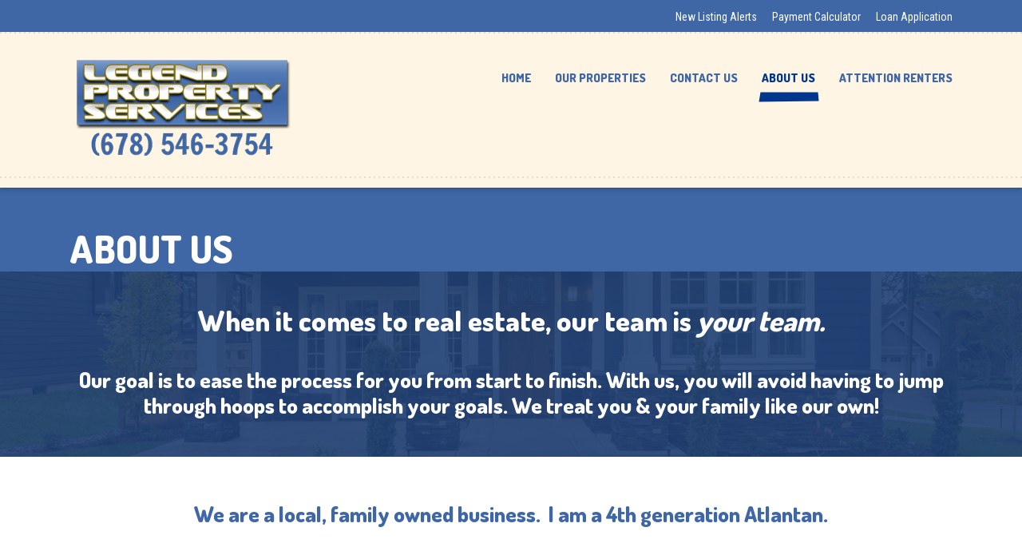

--- FILE ---
content_type: text/css
request_url: https://iwillfinanceyou.com/wp-content/plugins/epl-listing-alerts/assets/css/style-front.css?ver=6.9
body_size: 1176
content:
.epl-la-clearfix {
	clear:both;
	float:none;
}
.epl-la-subscribe-form {
	background-color: #F9F9FA;
	border: 1px solid #CCCCCC;
	margin-bottom: 1em;
	padding: 1em;
	clear:both;
}
.epl-la-subscribe-form h3.epl_la_form_title {
	font-weight: bold;
	font-size: 1.3em;
	line-height: 1.5em;
	margin: 0 0 10px 0;
}
.epl-la-subscribe-form .epl_la_description {
	font-size: 1em;
	line-height: 1.5em;
}
.epl-la-subscribe-form .epl_la_description p {
	margin:0;
}
.la-form-bottom-container-expandable {
	display:none;
}
.epl-la-subscribe-form .epl_la_head {
	float:left;
	width:60%;
}
.epl-la-subscribe-form .epl_la_sub_head {
	float:right;
	width:36%;
}
.epl-la-subscribe-form .la-form-bottom-container {
	width: 100%;
	box-sizing: border-box;
}
.epl-la-subscribe-form .la-form-bottom-container .la-row {
	box-sizing: border-box;
	border-radius: 2px;
	display: inline-block;
	font-size: 13px;
	margin: 0;
	padding: 5px 5px 0 0;
	vertical-align: top;
	width: 48%;
}
.epl-la-subscribe-form .la-form-bottom-container .la-row .fm-label {
	font-family: arial;
	font-size: 12px;
}
.epl-la-subscribe-form .la-row-email .field input[type="email"],
.epl-la-subscribe-form .la-form-bottom-container .la-row .field input[type="text"],
.epl-la-subscribe-form .la-form-bottom-container .la-row .field input[type="url"],
.epl-la-subscribe-form .la-form-bottom-container .la-row .field input[type="password"],
.epl-la-subscribe-form .la-form-bottom-container .la-row .field input[type="username"] {
	width: 92%;
}
.epl-la-subscribe-form .la-form-bottom-container .la-row .field select {
	line-height: 1.5;
	width: auto;
}
.epl-la-subscribe-form .la-form-bottom-container .la-row-name {
	box-sizing: border-box;
}
.epl-la-subscribe-form .la-form-bottom-container .la-row-name .field_l,
.epl-la-subscribe-form .la-form-bottom-container .la-row-name .field_r {
	width: 46%;
	float: left;
}
.epl-la-subscribe-form .la-form-bottom-container .la-row-name .field_l {
	margin-right: 4%;
}
.epl-la-subscribe-form .la-form-bottom-container .la-row-name .field_l input[type="text"] {
	margin-right: 10px;
}
.epl-la-subscribe-form .la-form-bottom-container .la-row .field select#property_type {
	width: 98%;
	min-height: 10px;
}
.epl-la-subscribe-form .la-form-bottom-container .la-row .field .field_l input[type="text"]{
	margin-bottom:10px;
}
.epl-la-subscribe-form p.description {
	font-size: 12px;
	font-style: italic;
}
.epl-la-subscribe-form input.la-form-toggler {
	background: none repeat scroll 0 0 #555;
	border: 1px solid #000;
	box-shadow: 0 0 10px #000 inset;
	color: #fff;
	font-family: arial;
	font-size: 12px;
}
.form-listing-alerts.processing input[type="submit"] {
	opacity:0.5;
	cursor:progress;
}
#epl_la_notices {
	clear:both;
	color:#555;
	padding:5px 5px 5px 30px;
	margin:5px 0;
	font-size:11px;
	border-radius:10px;
	-moz-border-radius:10px;
	-webkit-border-radius:10px;
}
#epl_la_notices ul {
	margin:0;
	padding:0;
	list-style:none;
}
#epl_la_notices li {
	margin:0;
	padding:0;
	list-style:none;
}
#epl_la_notices span {
	font-weight:bold;
	text-transform:uppercase;
}
#epl_la_notices.error {
	background:#ffecec url('../images/error.png') no-repeat 10px 50%;
	border:1px solid #f5aca6;
}
#epl_la_notices.success {
	background:#e9ffd9 url('../images/success.png') no-repeat 10px 50%;
	border:1px solid #a6ca8a;
}
#epl_la_notices.warning {
	background:#fff8c4 url('../images/warning.png') no-repeat 10px 50%;
	border:1px solid #f2c779;
}
#epl_la_notices.notice {
	background:#e3f7fc url('../images/notice.png') no-repeat 10px 50%;
	border:1px solid #8ed9f6;
}
#epl_la_notices.success {
	background:
}

/* Subscribe Widget */
.widget_epl_la_listing_alerts {

}
.widget_epl_la_listing_alerts .epl-la-subscribe-form .epl_la_head,
.widget_epl_la_listing_alerts .epl-la-subscribe-form .epl_la_sub_head,
.widget_epl_la_listing_alerts .epl-la-subscribe-form .la-form-bottom-container .la-row {
	margin: 5px 0;
	padding: 5px 0;
	vertical-align: top;
	width: 100%;
}

/* Unsubscribe Form */
#epl-la-unsub-container {
	background: none repeat scroll 0 0 #DDDDDD;
	border: 1px solid #CCCCCC;
	font-size: 14px;
	padding: 20px 0;
	text-align: center;

	border-radius:5px;
	-moz-border-radius:5px;
	-webkit-border-radius:5px;
	-khtml-border-radius:5px;
}
#epl-la-unsub-container p {
	margin:0 0 10px 0;
}
#epl-la-unsub-container > h2 {
	margin: 0 0 10px 0;
	text-transform:uppercase;
}
#epl-la-unsub-container .intro {
	font-size: 13px;
}
#epl-la-unsub-container .form-radio {
    margin: 0 auto;
    text-align: left;
    display: inline-block;
}
#epl-la-unsub-container .form-radio > label {
	float: left;
	padding:0;
	margin: 0 0 2px 0;
	width: 100%;
}
#epl-la-unsub-container .form-radio input {
	margin-top: 0;
}
#epl-la-unsub-container form .input {
    clear: both;
    display: inline;
    margin: 0;
    padding: 5px 0 10px;
    width: auto;
}
#epl-la-unsub-container form .submit {
    display: inline;
}
#epl-la-unsub-container form .input input {
    box-shadow: 2px 2px 2px #999;
    color: #999;
    font-size: 10pt;
    max-width: 300px;
    width: 90%;
}
#epl-la-unsub-container .unsubscribe_all.button {
	background: none repeat scroll 0 0 #333333;
	border-radius: 0;
	color: #FFFFFF;
	font-size: 13px;
	font-weight:bold;
	padding: 5px 30px;
}
#epl-la-unsub-container .unsubscribe_all.button:hover {
	background-color: #B1000E;
}
#epl-la-unsub-container #epl_la_notices {
	display:inline-block;
	width:auto;
	padding-right:10px;
}
/* Responsive */
@media screen and (max-width: 460px) {
	.epl-la-subscribe-form .epl_la_head,
	.epl-la-subscribe-form .epl_la_sub_head {
		float:none;
		width:98%;
	}
	.epl-la-subscribe-form .epl_la_head {
		margin-bottom: 1em;
	}
	.epl-la-subscribe-form .la-form-bottom-container .la-row {
		width: 100%;
	}
	.epl-la-subscribe-form .la-row-email .field input[type="email"],
	.epl-la-subscribe-form .la-form-bottom-container .la-row .field input[type="text"],
	.epl-la-subscribe-form .la-form-bottom-container .la-row .field input[type="url"],
	.epl-la-subscribe-form .la-form-bottom-container .la-row .field input[type="password"],
	.epl-la-subscribe-form .la-form-bottom-container .la-row .field input[type="username"] {
		width: 97%;
	}
	.epl-la-subscribe-form .la-form-bottom-container .la-row-name .field_l,
	.epl-la-subscribe-form .la-form-bottom-container .la-row-name .field_r {
		width: 47%;
		float: left;
	}
}

--- FILE ---
content_type: text/css
request_url: https://iwillfinanceyou.com/wp-content/plugins/epl-listing-alerts/assets/css/chosen.css?ver=6.9
body_size: 2214
content:
/**
 * Chosen, a Select Box Enhancer for jQuery and Prototype
 * by Patrick Filler for Harvest, http://getharvest.com
 *
 * Version 1.1.0
 * Full source at https://github.com/harvesthq/chosen
 * Copyright (c) 2011 Harvest http://getharvest.com
 *
 * MIT License, https://github.com/harvesthq/chosen/blob/master/LICENSE.md
 * This file is generated by `grunt build`, do not edit it by hand.
 **/

/* @group Base */
.chosen-container {
	position: relative;
	display: inline-block;
	vertical-align: middle;
	zoom: 1;
	*display: inline;
}

.chosen-container .chosen-drop {
	position: absolute;
	top: 100%;
	left: -9999px;
	z-index: 1010;
	-webkit-box-sizing: border-box;
	-moz-box-sizing: border-box;
	box-sizing: border-box;
	width: 100%;
	border: 1px solid #aaa;
	border-top: 0;
	background: #fff;
	box-shadow: 0 4px 5px rgba(0, 0, 0, 0.15);
}

.chosen-container.chosen-with-drop .chosen-drop {
	left: 0;
}

.chosen-container a {
	cursor: pointer;
}

/* @end */
/* @group Single Chosen */
.chosen-container-single .chosen-single {
	position: relative;
	display: block;
	overflow: hidden;
	padding: 0 0 0 8px;
	height: 23px;
	border: 1px solid #aaa;
	border-radius: 5px;
	background-color: #fff;
	background: -webkit-gradient(linear, 50% 0%, 50% 100%, color-stop(20%, #ffffff), color-stop(50%, #f6f6f6), color-stop(52%, #eeeeee), color-stop(100%, #f4f4f4));
	background: -webkit-linear-gradient(top, #ffffff 20%, #f6f6f6 50%, #eeeeee 52%, #f4f4f4 100%);
	background: -moz-linear-gradient(top, #ffffff 20%, #f6f6f6 50%, #eeeeee 52%, #f4f4f4 100%);
	background: -o-linear-gradient(top, #ffffff 20%, #f6f6f6 50%, #eeeeee 52%, #f4f4f4 100%);
	background: linear-gradient(top, #ffffff 20%, #f6f6f6 50%, #eeeeee 52%, #f4f4f4 100%);
	background-clip: padding-box;
	box-shadow: 0 0 3px white inset, 0 1px 1px rgba(0, 0, 0, 0.1);
	color: #444;
	text-decoration: none;
	white-space: nowrap;
	line-height: 24px;
}

.chosen-container-single .chosen-default {
	color: #999;
}

.chosen-container-single .chosen-single span {
	display: block;
	overflow: hidden;
	margin-right: 26px;
	text-overflow: ellipsis;
	white-space: nowrap;
}

.chosen-container-single .chosen-single-with-deselect span {
	margin-right: 38px;
}

.chosen-container-single .chosen-single abbr {
	position: absolute;
	top: 6px;
	right: 26px;
	display: block;
	width: 12px;
	height: 12px;
	background: url('../images/chosen-sprite.png') -42px 1px no-repeat;
	font-size: 1px;
}

.chosen-container-single .chosen-single abbr:hover {
	background-position: -42px -10px;
}

.chosen-container-single.chosen-disabled .chosen-single abbr:hover {
	background-position: -42px -10px;
}

.chosen-container-single .chosen-single div {
	position: absolute;
	top: 0;
	right: 0;
	display: block;
	width: 18px;
	height: 100%;
}

.chosen-container-single .chosen-single div b {
	display: block;
	width: 100%;
	height: 100%;
	background: url('../images/chosen-sprite.png') no-repeat 0px 2px;
}

.chosen-container-single .chosen-search {
	position: relative;
	z-index: 1010;
	margin: 0;
	padding: 3px 4px;
	white-space: nowrap;
}

.chosen-container-single .chosen-search input[type="text"] {
	-webkit-box-sizing: border-box;
	-moz-box-sizing: border-box;
	box-sizing: border-box;
	margin: 1px 0;
	padding: 4px 20px 4px 5px;
	width: 100%;
	height: auto;
	outline: 0;
	border: 1px solid #aaa;
	background: white url('../images/chosen-sprite.png') no-repeat 100% -20px;
	background: url('../images/chosen-sprite.png') no-repeat 100% -20px;
	font-size: 1em;
	font-family: sans-serif;
	line-height: normal;
	border-radius: 0;
}

.chosen-container-single .chosen-drop {
	margin-top: -1px;
	border-radius: 0 0 4px 4px;
	background-clip: padding-box;
}

.chosen-container-single.chosen-container-single-nosearch .chosen-search {
	position: absolute;
	left: -9999px;
}

/* @end */
/* @group Results */
.chosen-container .chosen-results {
	position: relative;
	overflow-x: hidden;
	overflow-y: auto;
	margin: 0 4px 4px 0;
	padding: 0 0 0 4px;
	max-height: 240px;
	-webkit-overflow-scrolling: touch;
}

.chosen-container .chosen-results li {
	display: none;
	margin: 0;
	padding: 5px 6px;
	list-style: none;
	line-height: 15px;
	-webkit-touch-callout: none;
}

.chosen-container .chosen-results li.active-result {
	display: list-item;
	cursor: pointer;
}

.chosen-container .chosen-results li.disabled-result {
	display: list-item;
	color: #ccc;
	cursor: default;
}

.chosen-container .chosen-results li.highlighted {
	background-color: #3875d7;
	background-image: -webkit-gradient(linear, 50% 0%, 50% 100%, color-stop(20%, #3875d7), color-stop(90%, #2a62bc));
	background-image: -webkit-linear-gradient(#3875d7 20%, #2a62bc 90%);
	background-image: -moz-linear-gradient(#3875d7 20%, #2a62bc 90%);
	background-image: -o-linear-gradient(#3875d7 20%, #2a62bc 90%);
	background-image: linear-gradient(#3875d7 20%, #2a62bc 90%);
	color: #fff;
}

.chosen-container .chosen-results li.no-results {
	display: list-item;
	background: #f4f4f4;
}

.chosen-container .chosen-results li.group-result {
	display: list-item;
	font-weight: bold;
	cursor: default;
}

.chosen-container .chosen-results li.group-option {
	padding-left: 15px;
}

.chosen-container .chosen-results li em {
	font-style: normal;
	text-decoration: underline;
}

/* @end */
/* @group Multi Chosen */
.chosen-container-multi .chosen-choices {
	position: relative;
	overflow: hidden;
	-webkit-box-sizing: border-box;
	-moz-box-sizing: border-box;
	box-sizing: border-box;
	margin: 0;
	padding: 0;
	width: 100%;
	height: auto !important;
	
	background: none repeat scroll 0 0 #FFFFFF;
    border-color: #AEAEAE #CECECE #CECECE;
    border-image: none;
    border-style: solid;
    border-width: 1px;
    
	/*background-image: -webkit-gradient(linear, 50% 0%, 50% 100%, color-stop(1%, #eeeeee), color-stop(15%, #ffffff));
	background-image: -webkit-linear-gradient(#eeeeee 1%, #ffffff 15%);
	background-image: -moz-linear-gradient(#eeeeee 1%, #ffffff 15%);
	background-image: -o-linear-gradient(#eeeeee 1%, #ffffff 15%);
	background-image: linear-gradient(#eeeeee 1%, #ffffff 15%);*/
	cursor: text;
}

.chosen-container-multi .chosen-choices li {
	float: left;
	list-style: none;
}

.chosen-container-multi .chosen-choices li.search-field {
	margin: 0;
	padding: 0;
	white-space: nowrap;
}

.chosen-container-multi .chosen-choices li.search-field input[type="text"] {
	/*margin: 1px 0;
	padding: 5px;
	height: auto;
	outline: 0;
	border: 0 !important;
	background: transparent !important;
	box-shadow: none;
	color: #666;
	font-size: 100%;
	font-family: sans-serif;
	line-height: normal;
	border-radius: 0;*/
	
	outline: 0;
	box-shadow: none;
	border: 0 !important;
}

.chosen-container-multi .chosen-choices li.search-field .default {
	color: #999;
}

.chosen-container-multi .chosen-choices li.search-choice {
	position: relative;
	margin: 3px 0 3px 5px;
	padding: 3px 20px 3px 5px;
	border: 1px solid #aaa;
	border-radius: 3px;
	background-color: #e4e4e4;
	background-image: -webkit-gradient(linear, 50% 0%, 50% 100%, color-stop(20%, #f4f4f4), color-stop(50%, #f0f0f0), color-stop(52%, #e8e8e8), color-stop(100%, #eeeeee));
	background-image: -webkit-linear-gradient(#f4f4f4 20%, #f0f0f0 50%, #e8e8e8 52%, #eeeeee 100%);
	background-image: -moz-linear-gradient(#f4f4f4 20%, #f0f0f0 50%, #e8e8e8 52%, #eeeeee 100%);
	background-image: -o-linear-gradient(#f4f4f4 20%, #f0f0f0 50%, #e8e8e8 52%, #eeeeee 100%);
	background-image: linear-gradient(#f4f4f4 20%, #f0f0f0 50%, #e8e8e8 52%, #eeeeee 100%);
	background-clip: padding-box;
	box-shadow: 0 0 2px white inset, 0 1px 0 rgba(0, 0, 0, 0.05);
	color: #333;
	line-height: 13px;
	cursor: default;
}

.chosen-container-multi .chosen-choices li.search-choice .search-choice-close {
	position: absolute;
	top: 4px;
	right: 3px;
	display: block;
	width: 12px;
	height: 12px;
	background: url('../images/chosen-sprite.png') -42px 1px no-repeat;
	font-size: 1px;
}

.chosen-container-multi .chosen-choices li.search-choice .search-choice-close:hover {
	background-position: -42px -10px;
}

.chosen-container-multi .chosen-choices li.search-choice-disabled {
	padding-right: 5px;
	border: 1px solid #ccc;
	background-color: #e4e4e4;
	background-image: -webkit-gradient(linear, 50% 0%, 50% 100%, color-stop(20%, #f4f4f4), color-stop(50%, #f0f0f0), color-stop(52%, #e8e8e8), color-stop(100%, #eeeeee));
	background-image: -webkit-linear-gradient(top, #f4f4f4 20%, #f0f0f0 50%, #e8e8e8 52%, #eeeeee 100%);
	background-image: -moz-linear-gradient(top, #f4f4f4 20%, #f0f0f0 50%, #e8e8e8 52%, #eeeeee 100%);
	background-image: -o-linear-gradient(top, #f4f4f4 20%, #f0f0f0 50%, #e8e8e8 52%, #eeeeee 100%);
	background-image: linear-gradient(top, #f4f4f4 20%, #f0f0f0 50%, #e8e8e8 52%, #eeeeee 100%);
	color: #666;
}

.chosen-container-multi .chosen-choices li.search-choice-focus {
	background: #d4d4d4;
}

.chosen-container-multi .chosen-choices li.search-choice-focus .search-choice-close {
	background-position: -42px -10px;
}

.chosen-container-multi .chosen-results {
	margin: 0;
	padding: 0;
}

.chosen-container-multi .chosen-drop .result-selected {
	display: list-item;
	color: #ccc;
	cursor: default;
}

/* @end */
/* @group Active  */
.chosen-container-active .chosen-single {
	border: 1px solid #5897fb;
	box-shadow: 0 0 5px rgba(0, 0, 0, 0.3);
}

.chosen-container-active.chosen-with-drop .chosen-single {
	border: 1px solid #aaa;
	-moz-border-radius-bottomright: 0;
	border-bottom-right-radius: 0;
	-moz-border-radius-bottomleft: 0;
	border-bottom-left-radius: 0;
	background-image: -webkit-gradient(linear, 50% 0%, 50% 100%, color-stop(20%, #eeeeee), color-stop(80%, #ffffff));
	background-image: -webkit-linear-gradient(#eeeeee 20%, #ffffff 80%);
	background-image: -moz-linear-gradient(#eeeeee 20%, #ffffff 80%);
	background-image: -o-linear-gradient(#eeeeee 20%, #ffffff 80%);
	background-image: linear-gradient(#eeeeee 20%, #ffffff 80%);
	box-shadow: 0 1px 0 #fff inset;
}

.chosen-container-active.chosen-with-drop .chosen-single div {
	border-left: none;
	background: transparent;
}

.chosen-container-active.chosen-with-drop .chosen-single div b {
	background-position: -18px 2px;
}

.chosen-container-active .chosen-choices {
	border: 1px solid #5897fb;
	box-shadow: 0 0 5px rgba(0, 0, 0, 0.3);
}

.chosen-container-active .chosen-choices li.search-field input[type="text"] {
	color: #111 !important;
}

/* @end */
/* @group Disabled Support */
.chosen-disabled {
	opacity: 0.5 !important;
	cursor: default;
}

.chosen-disabled .chosen-single {
	cursor: default;
}

.chosen-disabled .chosen-choices .search-choice .search-choice-close {
	cursor: default;
}

/* @end */
/* @group Right to Left */
.chosen-rtl {
	text-align: right;
}

.chosen-rtl .chosen-single {
	overflow: visible;
	padding: 0 8px 0 0;
}

.chosen-rtl .chosen-single span {
	margin-right: 0;
	margin-left: 26px;
	direction: rtl;
}

.chosen-rtl .chosen-single-with-deselect span {
	margin-left: 38px;
}

.chosen-rtl .chosen-single div {
	right: auto;
	left: 3px;
}

.chosen-rtl .chosen-single abbr {
	right: auto;
	left: 26px;
}

.chosen-rtl .chosen-choices li {
	float: right;
}

.chosen-rtl .chosen-choices li.search-field input[type="text"] {
	direction: rtl;
}

.chosen-rtl .chosen-choices li.search-choice {
	margin: 3px 5px 3px 0;
	padding: 3px 5px 3px 19px;
}

.chosen-rtl .chosen-choices li.search-choice .search-choice-close {
	right: auto;
	left: 4px;
}

.chosen-rtl.chosen-container-single-nosearch .chosen-search,
.chosen-rtl .chosen-drop {
	left: 9999px;
}

.chosen-rtl.chosen-container-single .chosen-results {
	margin: 0 0 4px 4px;
	padding: 0 4px 0 0;
}

.chosen-rtl .chosen-results li.group-option {
	padding-right: 15px;
	padding-left: 0;
}

.chosen-rtl.chosen-container-active.chosen-with-drop .chosen-single div {
	border-right: none;
}

.chosen-rtl .chosen-search input[type="text"] {
	padding: 4px 5px 4px 20px;
	background: white url('../images/chosen-sprite.png') no-repeat -30px -20px;
	background: url('../images/chosen-sprite.png') no-repeat -30px -20px;
	direction: rtl;
}

.chosen-rtl.chosen-container-single .chosen-single div b {
	background-position: 6px 2px;
}

.chosen-rtl.chosen-container-single.chosen-with-drop .chosen-single div b {
	background-position: -12px 2px;
}

/* @end */
/* @group Retina compatibility */
@media only screen and (-webkit-min-device-pixel-ratio: 2), only screen and (min-resolution: 144dpi) {
	.chosen-rtl .chosen-search input[type="text"],
	.chosen-container-single .chosen-single abbr,
	.chosen-container-single .chosen-single div b,
	.chosen-container-single .chosen-search input[type="text"],
	.chosen-container-multi .chosen-choices .search-choice .search-choice-close,
	.chosen-container .chosen-results-scroll-down span,
	.chosen-container .chosen-results-scroll-up span {
		background-image: url('../images/chosen-sprite@2x.png') !important;
		background-size: 52px 37px !important;
		background-repeat: no-repeat !important;
	};
}
/* @end */

.form-listing-alerts .la-form-bottom-container .la-row .field .chosen-container {
	width:94% !important;
}


--- FILE ---
content_type: text/css
request_url: https://iwillfinanceyou.com/wp-content/themes/shaka-pt-child/style.css?ver=v1.0.0
body_size: 63
content:
/*
Theme Name:  Shaka Child Theme
Theme URI:   https://www.proteusthemes.com/
Description: Child theme for the Shaka
Author:      ProteusThemes
Template:    shaka-pt
Version:     v1.0.0
*/


/* add custom CSS code bellow */



--- FILE ---
content_type: application/javascript
request_url: https://iwillfinanceyou.com/wp-content/plugins/epl-listing-alerts/assets/js/scripts.js?ver=6.9
body_size: 328
content:
jQuery(document).ready(function($) {
	if( $('.la-form-toggler').length ) {
		$('.la-form-toggler').click(function() {
			$(this).closest('form').find('.la-form-bottom-container-expandable').slideDown('slow');
		});
	}
	
	$('form.form-listing-alerts').submit(function(event) {
		event.preventDefault();
		
		$form = $(this);
		
		if( $form.hasClass('processing') ) {
			return;
		}
		
		$form.addClass('processing');
		$.post( epl_la_vars.ajaxurl, $form.serialize() + '&nonce=' + epl_la_vars.nonce, function(response) {
			if(response != '') {
				response = JSON.parse(response);
				if( !$form.find('.epl_la_notices').length ) {
					$form.append('<div class="epl_la_notices" id="epl_la_notices"></div>');
				}
				$form.find('.epl_la_notices').html('<ul><li>'+response.message+'</li></ul>');
				
				if(response.success == "true") {
					$form.find('.epl_la_notices').removeClass('error').addClass('success');
				} else {
					$form.find('.epl_la_notices').removeClass('success').addClass('error');
				}
				$form.removeClass('processing');
			}
		});
		return false;
	});
	
	$('form.epl-la-form-unsubscribe').submit(function(event) {
		event.preventDefault();
		
		$form = $(this);
		
		if( $form.hasClass('processing') ) {
			return;
		}
		
		$form.addClass('processing');
		$.post( epl_la_vars.ajaxurl, $form.serialize() + '&nonce=' + epl_la_vars.nonce, function(response) {
			if(response != '') {
				response = JSON.parse(response);
				if( !$form.find('.epl_la_notices').length ) {
					$form.append('<div class="epl_la_notices" id="epl_la_notices"></div>');
				}
				$form.find('.epl_la_notices').html('<ul><li>'+response.message+'</li></ul>');
				
				if(response.success == "true") {
					$form.find('.epl_la_notices').removeClass('error').addClass('success');
				} else {
					$form.find('.epl_la_notices').removeClass('success').addClass('error');
				}
				$form.removeClass('processing');
			}
		});
		return false;
	});
});
